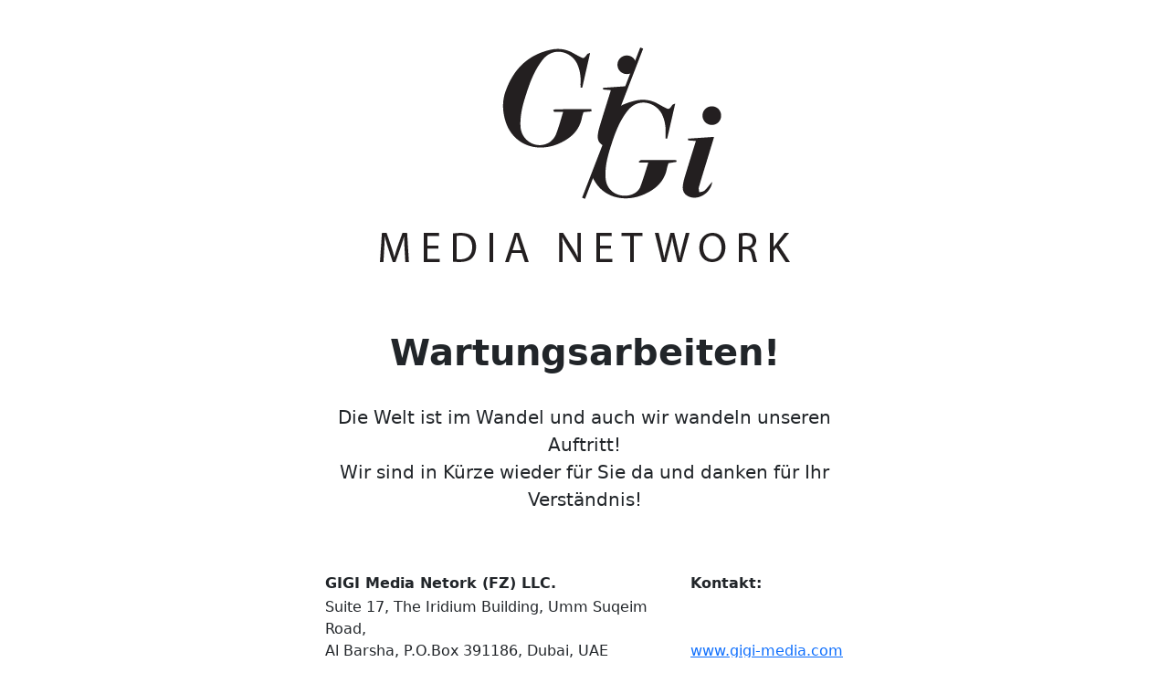

--- FILE ---
content_type: text/html
request_url: https://www.gigi-media.com/
body_size: 754
content:
<!doctype html>
<html lang="de">
  <head>
    <!-- Required meta tags -->
    <meta charset="utf-8">
    <meta name="viewport" content="width=device-width, initial-scale=1">

    <!-- Bootstrap CSS -->
    <link href="https://cdn.jsdelivr.net/npm/bootstrap@5.0.0-beta2/dist/css/bootstrap.min.css" rel="stylesheet" integrity="sha384-BmbxuPwQa2lc/FVzBcNJ7UAyJxM6wuqIj61tLrc4wSX0szH/Ev+nYRRuWlolflfl" crossorigin="anonymous">
	<script src="https://cdn.jsdelivr.net/npm/bootstrap@5.0.0-beta2/dist/js/bootstrap.bundle.min.js" integrity="sha384-b5kHyXgcpbZJO/tY9Ul7kGkf1S0CWuKcCD38l8YkeH8z8QjE0GmW1gYU5S9FOnJ0" crossorigin="anonymous"></script>
    <title>Wartungsarbeiten!</title>
  </head>
  <body>
	<div class="container">
		<div class="row justify-content-center">
			<div class="col-sm-12 col-md-8 col-lg-6">
				<div class="row">
					<div class="col text-center m-5">
						<img src="logo.png">
					</div>
				</div>
				<div class="row">
					<div class="col mt-4 mb-4">
						<h1 class="fw-bold text-center">Wartungsarbeiten!</h1>
					</div>	
				</div>
				<div class="row">				
					<div class="col mb-5">
						<p class="fs-5 text-center">Die Welt ist im Wandel und auch wir wandeln unseren Auftritt!<br>
						Wir sind in Kürze wieder für Sie da und danken für Ihr Verständnis!</p>
					</div>
				</div>
				<div class="row">
					<table class="table-borderless fs-6 overflow-hidden">
						<thead>
							<tr class="fw-bold">
								<td>GIGI Media Netork (FZ) LLC.</td>
								<td>Kontakt:</td>
							</tr>
						</thead>
						<tbody>
							<tr class="align-bottom">
								<td>Suite 17, The Iridium Building, Umm Suqeim Road,<br>
								Al Barsha, P.O.Box 391186, Dubai, UAE</td>
								<td><a class="p-0" href="https://www.gigi-media.com" target="_blank">www.gigi-media.com</a></td>
							</tr>
							<tr class="mt-4">
								<td>Amtssprache Arabisch</td>
								<td><a class="p-0" href="mailto:info@gigi-media.com">info@gigi-media.com</a></td>
							</tr>
						</tbody>
					</table>
				</div>
				</div>
			</div>
		</div>
	</div>
    

    

   
  </body>
</html>